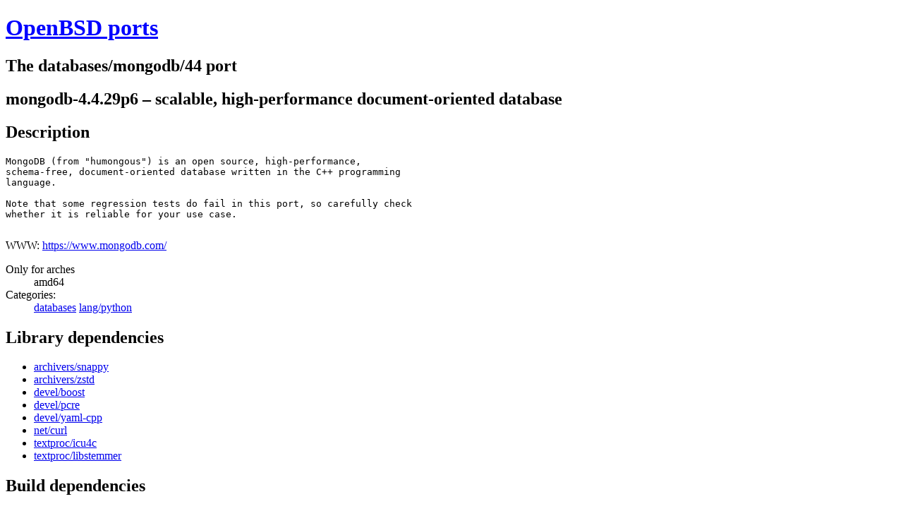

--- FILE ---
content_type: text/html; charset=utf-8
request_url: https://ports.to/path/databases/mongodb/44.html
body_size: 2169
content:
<!DOCTYPE html>
<html lang="en">
<head>
<meta charset="UTF-8">
<meta name="viewport" content="width=device-width, initial-scale=1.0">
<title>OpenBSD databases/mongodb/44 port</title>
<link rel="canonical" href="https://ports.to/path/databases/mongodb/44.html">
<link type="application/opensearchdescription+xml" rel="search"
	href="https://ports.to/opensearch.xml" title="OpenBSD ports">
</head>
<body>
<h1><a href="/" style="color: blue;">OpenBSD ports</a></h1>

<h2>The databases/mongodb/44 port</h2>

<h2>mongodb-4.4.29p6 &ndash; scalable, high-performance document-oriented database</h2>

<h2>Description</h2>

<pre>
MongoDB (from &quot;humongous&quot;) is an open source, high-performance,
schema-free, document-oriented database written in the C++ programming
language.

Note that some regression tests do fail in this port, so carefully check
whether it is reliable for your use case.

</pre>

WWW: <a href="https://www.mongodb.com/">https://www.mongodb.com/</a>


<dl>



<dt>Only for arches<dd>
amd64





<dt>Categories:<dd>
<a href="../../../cat/databases.html">databases</a>
<a href="../../../cat/lang/python.html">lang/python</a>
</dl>

<h2>Library dependencies</h2>
<ul>
<li><a href="../../archivers/snappy.html">archivers/snappy</a>
<li><a href="../../archivers/zstd.html">archivers/zstd</a>
<li><a href="../../devel/boost.html">devel/boost</a>
<li><a href="../../devel/pcre.html">devel/pcre</a>
<li><a href="../../devel/yaml-cpp.html">devel/yaml-cpp</a>
<li><a href="../../net/curl.html">net/curl</a>
<li><a href="../../textproc/icu4c.html">textproc/icu4c</a>
<li><a href="../../textproc/libstemmer.html">textproc/libstemmer</a>
</ul>
<h2>Build dependencies</h2>
<ul>
<li><a href="../../devel/py-cheetah.html">devel/py-cheetah</a>
<li><a href="../../devel/py-setuptools.html">devel/py-setuptools</a>
<li><a href="../../devel/scons.html">devel/scons</a>
<li><a href="../../lang/python/3.html">lang/python/3</a>
<li><a href="../../net/libbind.html">net/libbind</a>
<li><a href="../../sysutils/py-psutil.html">sysutils/py-psutil</a>
<li><a href="../../textproc/py-yaml.html">textproc/py-yaml</a>
</ul>

<h2>Run dependencies</h2>
<ul>
</ul>

</body></html>
